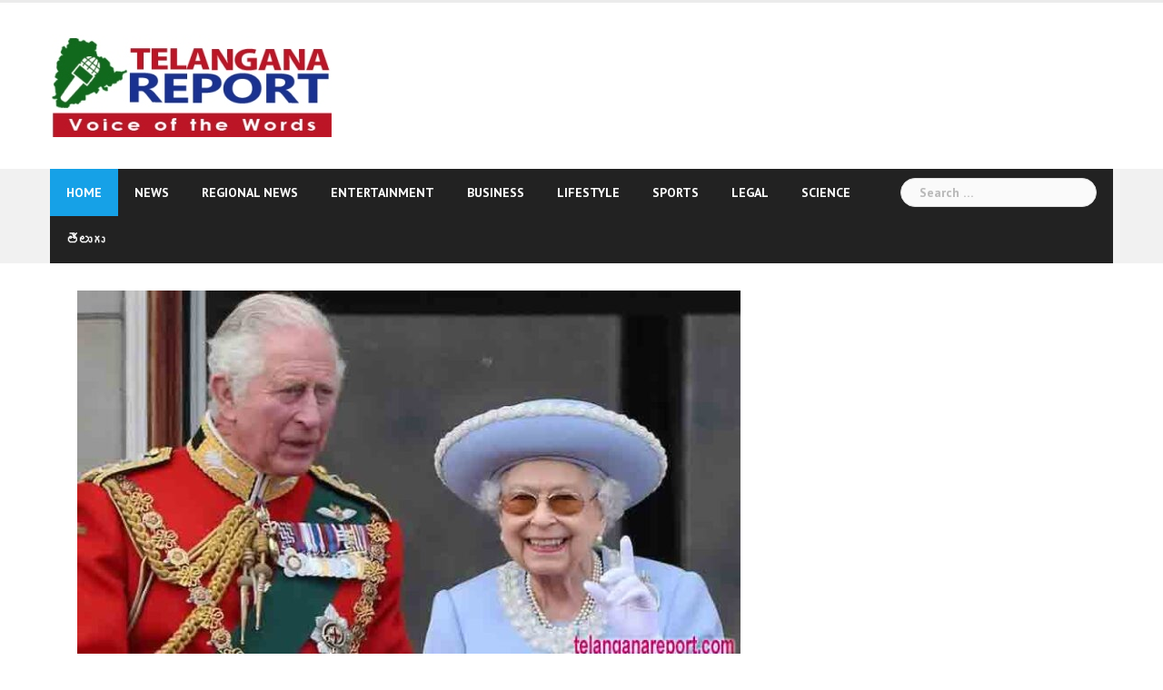

--- FILE ---
content_type: text/html; charset=UTF-8
request_url: https://telanganareport.com/news/international-news/charles-reflects-lifelong-service-dear-mother-ahead-queens-funeral/
body_size: 11101
content:
<!DOCTYPE html>
<html lang="en" prefix="og: http://ogp.me/ns# fb: http://ogp.me/ns/fb#">
<head>
<meta charset="UTF-8">
<meta name="viewport" content="width=device-width, initial-scale=1">
<link rel="profile" href="http://gmpg.org/xfn/11">
<link rel="pingback" href="https://telanganareport.com/xmlrpc.php">

<title>Charles reflects on ‘lifelong service of dear mother’ ahead of Queen’s funeral - Telangana Report</title>
<meta name='robots' content='max-image-preview:large' />

<!-- This site is optimized with the Yoast SEO plugin v5.0.2 - https://yoast.com/wordpress/plugins/seo/ -->
<link rel="canonical" href="https://telanganareport.com/news/international-news/charles-reflects-lifelong-service-dear-mother-ahead-queens-funeral/" />
<meta property="og:locale" content="en_US" />
<meta property="og:type" content="article" />
<meta property="og:title" content="Charles reflects on ‘lifelong service of dear mother’ ahead of Queen’s funeral - Telangana Report" />
<meta property="og:description" content="Charles reflects on ‘lifelong service of dear mother’ ahead of Queen’s funeral London, Sep 19 : Britain’s King Charles III reflected upon his late mother’s “lifelong service” in a thank &hellip;" />
<meta property="og:url" content="https://telanganareport.com/news/international-news/charles-reflects-lifelong-service-dear-mother-ahead-queens-funeral/" />
<meta property="og:site_name" content="Telangana Report" />
<meta property="article:tag" content="Britain’s King Charles III" />
<meta property="article:tag" content="Funeral" />
<meta property="article:tag" content="Queen Elizabeth II" />
<meta property="article:section" content="International News" />
<meta property="article:published_time" content="2022-09-19T09:44:07+00:00" />
<meta property="og:image" content="https://telanganareport.com/wp-content/uploads/2022/09/qeen-and-son.jpg" />
<meta property="og:image:width" content="759" />
<meta property="og:image:height" content="422" />
<meta name="twitter:card" content="summary" />
<meta name="twitter:description" content="Charles reflects on ‘lifelong service of dear mother’ ahead of Queen’s funeral London, Sep 19 : Britain’s King Charles III reflected upon his late mother’s “lifelong service” in a thank [&hellip;]" />
<meta name="twitter:title" content="Charles reflects on ‘lifelong service of dear mother’ ahead of Queen’s funeral - Telangana Report" />
<meta name="twitter:image" content="https://telanganareport.com/wp-content/uploads/2022/09/qeen-and-son.jpg" />
<!-- / Yoast SEO plugin. -->

<link rel="amphtml" href="https://telanganareport.com/news/international-news/charles-reflects-lifelong-service-dear-mother-ahead-queens-funeral/amp/" /><meta name="generator" content="AMP for WP 1.1.7.1"/><link rel='dns-prefetch' href='//platform-api.sharethis.com' />
<link rel='dns-prefetch' href='//www.googletagmanager.com' />
<link rel='dns-prefetch' href='//fonts.googleapis.com' />
<link rel="alternate" type="application/rss+xml" title="Telangana Report &raquo; Feed" href="https://telanganareport.com/feed/" />
<link rel="alternate" type="application/rss+xml" title="Telangana Report &raquo; Comments Feed" href="https://telanganareport.com/comments/feed/" />
<link rel="alternate" type="application/rss+xml" title="Telangana Report &raquo; Charles reflects on ‘lifelong service of dear mother’ ahead of Queen’s funeral Comments Feed" href="https://telanganareport.com/news/international-news/charles-reflects-lifelong-service-dear-mother-ahead-queens-funeral/feed/" />
<script type="text/javascript">
/* <![CDATA[ */
window._wpemojiSettings = {"baseUrl":"https:\/\/s.w.org\/images\/core\/emoji\/15.0.3\/72x72\/","ext":".png","svgUrl":"https:\/\/s.w.org\/images\/core\/emoji\/15.0.3\/svg\/","svgExt":".svg","source":{"concatemoji":"https:\/\/telanganareport.com\/wp-includes\/js\/wp-emoji-release.min.js?ver=6.6.4"}};
/*! This file is auto-generated */
!function(i,n){var o,s,e;function c(e){try{var t={supportTests:e,timestamp:(new Date).valueOf()};sessionStorage.setItem(o,JSON.stringify(t))}catch(e){}}function p(e,t,n){e.clearRect(0,0,e.canvas.width,e.canvas.height),e.fillText(t,0,0);var t=new Uint32Array(e.getImageData(0,0,e.canvas.width,e.canvas.height).data),r=(e.clearRect(0,0,e.canvas.width,e.canvas.height),e.fillText(n,0,0),new Uint32Array(e.getImageData(0,0,e.canvas.width,e.canvas.height).data));return t.every(function(e,t){return e===r[t]})}function u(e,t,n){switch(t){case"flag":return n(e,"\ud83c\udff3\ufe0f\u200d\u26a7\ufe0f","\ud83c\udff3\ufe0f\u200b\u26a7\ufe0f")?!1:!n(e,"\ud83c\uddfa\ud83c\uddf3","\ud83c\uddfa\u200b\ud83c\uddf3")&&!n(e,"\ud83c\udff4\udb40\udc67\udb40\udc62\udb40\udc65\udb40\udc6e\udb40\udc67\udb40\udc7f","\ud83c\udff4\u200b\udb40\udc67\u200b\udb40\udc62\u200b\udb40\udc65\u200b\udb40\udc6e\u200b\udb40\udc67\u200b\udb40\udc7f");case"emoji":return!n(e,"\ud83d\udc26\u200d\u2b1b","\ud83d\udc26\u200b\u2b1b")}return!1}function f(e,t,n){var r="undefined"!=typeof WorkerGlobalScope&&self instanceof WorkerGlobalScope?new OffscreenCanvas(300,150):i.createElement("canvas"),a=r.getContext("2d",{willReadFrequently:!0}),o=(a.textBaseline="top",a.font="600 32px Arial",{});return e.forEach(function(e){o[e]=t(a,e,n)}),o}function t(e){var t=i.createElement("script");t.src=e,t.defer=!0,i.head.appendChild(t)}"undefined"!=typeof Promise&&(o="wpEmojiSettingsSupports",s=["flag","emoji"],n.supports={everything:!0,everythingExceptFlag:!0},e=new Promise(function(e){i.addEventListener("DOMContentLoaded",e,{once:!0})}),new Promise(function(t){var n=function(){try{var e=JSON.parse(sessionStorage.getItem(o));if("object"==typeof e&&"number"==typeof e.timestamp&&(new Date).valueOf()<e.timestamp+604800&&"object"==typeof e.supportTests)return e.supportTests}catch(e){}return null}();if(!n){if("undefined"!=typeof Worker&&"undefined"!=typeof OffscreenCanvas&&"undefined"!=typeof URL&&URL.createObjectURL&&"undefined"!=typeof Blob)try{var e="postMessage("+f.toString()+"("+[JSON.stringify(s),u.toString(),p.toString()].join(",")+"));",r=new Blob([e],{type:"text/javascript"}),a=new Worker(URL.createObjectURL(r),{name:"wpTestEmojiSupports"});return void(a.onmessage=function(e){c(n=e.data),a.terminate(),t(n)})}catch(e){}c(n=f(s,u,p))}t(n)}).then(function(e){for(var t in e)n.supports[t]=e[t],n.supports.everything=n.supports.everything&&n.supports[t],"flag"!==t&&(n.supports.everythingExceptFlag=n.supports.everythingExceptFlag&&n.supports[t]);n.supports.everythingExceptFlag=n.supports.everythingExceptFlag&&!n.supports.flag,n.DOMReady=!1,n.readyCallback=function(){n.DOMReady=!0}}).then(function(){return e}).then(function(){var e;n.supports.everything||(n.readyCallback(),(e=n.source||{}).concatemoji?t(e.concatemoji):e.wpemoji&&e.twemoji&&(t(e.twemoji),t(e.wpemoji)))}))}((window,document),window._wpemojiSettings);
/* ]]> */
</script>
<link rel='stylesheet' id='newsanchor-bootstrap-css' href='https://telanganareport.com/wp-content/themes/newsanchor/css/bootstrap/bootstrap.min.css?ver=1' type='text/css' media='all' />
<style id='wp-emoji-styles-inline-css' type='text/css'>

	img.wp-smiley, img.emoji {
		display: inline !important;
		border: none !important;
		box-shadow: none !important;
		height: 1em !important;
		width: 1em !important;
		margin: 0 0.07em !important;
		vertical-align: -0.1em !important;
		background: none !important;
		padding: 0 !important;
	}
</style>
<link rel='stylesheet' id='wp-block-library-css' href='https://telanganareport.com/wp-includes/css/dist/block-library/style.min.css?ver=6.6.4' type='text/css' media='all' />
<style id='classic-theme-styles-inline-css' type='text/css'>
/*! This file is auto-generated */
.wp-block-button__link{color:#fff;background-color:#32373c;border-radius:9999px;box-shadow:none;text-decoration:none;padding:calc(.667em + 2px) calc(1.333em + 2px);font-size:1.125em}.wp-block-file__button{background:#32373c;color:#fff;text-decoration:none}
</style>
<style id='global-styles-inline-css' type='text/css'>
:root{--wp--preset--aspect-ratio--square: 1;--wp--preset--aspect-ratio--4-3: 4/3;--wp--preset--aspect-ratio--3-4: 3/4;--wp--preset--aspect-ratio--3-2: 3/2;--wp--preset--aspect-ratio--2-3: 2/3;--wp--preset--aspect-ratio--16-9: 16/9;--wp--preset--aspect-ratio--9-16: 9/16;--wp--preset--color--black: #000000;--wp--preset--color--cyan-bluish-gray: #abb8c3;--wp--preset--color--white: #ffffff;--wp--preset--color--pale-pink: #f78da7;--wp--preset--color--vivid-red: #cf2e2e;--wp--preset--color--luminous-vivid-orange: #ff6900;--wp--preset--color--luminous-vivid-amber: #fcb900;--wp--preset--color--light-green-cyan: #7bdcb5;--wp--preset--color--vivid-green-cyan: #00d084;--wp--preset--color--pale-cyan-blue: #8ed1fc;--wp--preset--color--vivid-cyan-blue: #0693e3;--wp--preset--color--vivid-purple: #9b51e0;--wp--preset--gradient--vivid-cyan-blue-to-vivid-purple: linear-gradient(135deg,rgba(6,147,227,1) 0%,rgb(155,81,224) 100%);--wp--preset--gradient--light-green-cyan-to-vivid-green-cyan: linear-gradient(135deg,rgb(122,220,180) 0%,rgb(0,208,130) 100%);--wp--preset--gradient--luminous-vivid-amber-to-luminous-vivid-orange: linear-gradient(135deg,rgba(252,185,0,1) 0%,rgba(255,105,0,1) 100%);--wp--preset--gradient--luminous-vivid-orange-to-vivid-red: linear-gradient(135deg,rgba(255,105,0,1) 0%,rgb(207,46,46) 100%);--wp--preset--gradient--very-light-gray-to-cyan-bluish-gray: linear-gradient(135deg,rgb(238,238,238) 0%,rgb(169,184,195) 100%);--wp--preset--gradient--cool-to-warm-spectrum: linear-gradient(135deg,rgb(74,234,220) 0%,rgb(151,120,209) 20%,rgb(207,42,186) 40%,rgb(238,44,130) 60%,rgb(251,105,98) 80%,rgb(254,248,76) 100%);--wp--preset--gradient--blush-light-purple: linear-gradient(135deg,rgb(255,206,236) 0%,rgb(152,150,240) 100%);--wp--preset--gradient--blush-bordeaux: linear-gradient(135deg,rgb(254,205,165) 0%,rgb(254,45,45) 50%,rgb(107,0,62) 100%);--wp--preset--gradient--luminous-dusk: linear-gradient(135deg,rgb(255,203,112) 0%,rgb(199,81,192) 50%,rgb(65,88,208) 100%);--wp--preset--gradient--pale-ocean: linear-gradient(135deg,rgb(255,245,203) 0%,rgb(182,227,212) 50%,rgb(51,167,181) 100%);--wp--preset--gradient--electric-grass: linear-gradient(135deg,rgb(202,248,128) 0%,rgb(113,206,126) 100%);--wp--preset--gradient--midnight: linear-gradient(135deg,rgb(2,3,129) 0%,rgb(40,116,252) 100%);--wp--preset--font-size--small: 13px;--wp--preset--font-size--medium: 20px;--wp--preset--font-size--large: 36px;--wp--preset--font-size--x-large: 42px;--wp--preset--spacing--20: 0.44rem;--wp--preset--spacing--30: 0.67rem;--wp--preset--spacing--40: 1rem;--wp--preset--spacing--50: 1.5rem;--wp--preset--spacing--60: 2.25rem;--wp--preset--spacing--70: 3.38rem;--wp--preset--spacing--80: 5.06rem;--wp--preset--shadow--natural: 6px 6px 9px rgba(0, 0, 0, 0.2);--wp--preset--shadow--deep: 12px 12px 50px rgba(0, 0, 0, 0.4);--wp--preset--shadow--sharp: 6px 6px 0px rgba(0, 0, 0, 0.2);--wp--preset--shadow--outlined: 6px 6px 0px -3px rgba(255, 255, 255, 1), 6px 6px rgba(0, 0, 0, 1);--wp--preset--shadow--crisp: 6px 6px 0px rgba(0, 0, 0, 1);}:where(.is-layout-flex){gap: 0.5em;}:where(.is-layout-grid){gap: 0.5em;}body .is-layout-flex{display: flex;}.is-layout-flex{flex-wrap: wrap;align-items: center;}.is-layout-flex > :is(*, div){margin: 0;}body .is-layout-grid{display: grid;}.is-layout-grid > :is(*, div){margin: 0;}:where(.wp-block-columns.is-layout-flex){gap: 2em;}:where(.wp-block-columns.is-layout-grid){gap: 2em;}:where(.wp-block-post-template.is-layout-flex){gap: 1.25em;}:where(.wp-block-post-template.is-layout-grid){gap: 1.25em;}.has-black-color{color: var(--wp--preset--color--black) !important;}.has-cyan-bluish-gray-color{color: var(--wp--preset--color--cyan-bluish-gray) !important;}.has-white-color{color: var(--wp--preset--color--white) !important;}.has-pale-pink-color{color: var(--wp--preset--color--pale-pink) !important;}.has-vivid-red-color{color: var(--wp--preset--color--vivid-red) !important;}.has-luminous-vivid-orange-color{color: var(--wp--preset--color--luminous-vivid-orange) !important;}.has-luminous-vivid-amber-color{color: var(--wp--preset--color--luminous-vivid-amber) !important;}.has-light-green-cyan-color{color: var(--wp--preset--color--light-green-cyan) !important;}.has-vivid-green-cyan-color{color: var(--wp--preset--color--vivid-green-cyan) !important;}.has-pale-cyan-blue-color{color: var(--wp--preset--color--pale-cyan-blue) !important;}.has-vivid-cyan-blue-color{color: var(--wp--preset--color--vivid-cyan-blue) !important;}.has-vivid-purple-color{color: var(--wp--preset--color--vivid-purple) !important;}.has-black-background-color{background-color: var(--wp--preset--color--black) !important;}.has-cyan-bluish-gray-background-color{background-color: var(--wp--preset--color--cyan-bluish-gray) !important;}.has-white-background-color{background-color: var(--wp--preset--color--white) !important;}.has-pale-pink-background-color{background-color: var(--wp--preset--color--pale-pink) !important;}.has-vivid-red-background-color{background-color: var(--wp--preset--color--vivid-red) !important;}.has-luminous-vivid-orange-background-color{background-color: var(--wp--preset--color--luminous-vivid-orange) !important;}.has-luminous-vivid-amber-background-color{background-color: var(--wp--preset--color--luminous-vivid-amber) !important;}.has-light-green-cyan-background-color{background-color: var(--wp--preset--color--light-green-cyan) !important;}.has-vivid-green-cyan-background-color{background-color: var(--wp--preset--color--vivid-green-cyan) !important;}.has-pale-cyan-blue-background-color{background-color: var(--wp--preset--color--pale-cyan-blue) !important;}.has-vivid-cyan-blue-background-color{background-color: var(--wp--preset--color--vivid-cyan-blue) !important;}.has-vivid-purple-background-color{background-color: var(--wp--preset--color--vivid-purple) !important;}.has-black-border-color{border-color: var(--wp--preset--color--black) !important;}.has-cyan-bluish-gray-border-color{border-color: var(--wp--preset--color--cyan-bluish-gray) !important;}.has-white-border-color{border-color: var(--wp--preset--color--white) !important;}.has-pale-pink-border-color{border-color: var(--wp--preset--color--pale-pink) !important;}.has-vivid-red-border-color{border-color: var(--wp--preset--color--vivid-red) !important;}.has-luminous-vivid-orange-border-color{border-color: var(--wp--preset--color--luminous-vivid-orange) !important;}.has-luminous-vivid-amber-border-color{border-color: var(--wp--preset--color--luminous-vivid-amber) !important;}.has-light-green-cyan-border-color{border-color: var(--wp--preset--color--light-green-cyan) !important;}.has-vivid-green-cyan-border-color{border-color: var(--wp--preset--color--vivid-green-cyan) !important;}.has-pale-cyan-blue-border-color{border-color: var(--wp--preset--color--pale-cyan-blue) !important;}.has-vivid-cyan-blue-border-color{border-color: var(--wp--preset--color--vivid-cyan-blue) !important;}.has-vivid-purple-border-color{border-color: var(--wp--preset--color--vivid-purple) !important;}.has-vivid-cyan-blue-to-vivid-purple-gradient-background{background: var(--wp--preset--gradient--vivid-cyan-blue-to-vivid-purple) !important;}.has-light-green-cyan-to-vivid-green-cyan-gradient-background{background: var(--wp--preset--gradient--light-green-cyan-to-vivid-green-cyan) !important;}.has-luminous-vivid-amber-to-luminous-vivid-orange-gradient-background{background: var(--wp--preset--gradient--luminous-vivid-amber-to-luminous-vivid-orange) !important;}.has-luminous-vivid-orange-to-vivid-red-gradient-background{background: var(--wp--preset--gradient--luminous-vivid-orange-to-vivid-red) !important;}.has-very-light-gray-to-cyan-bluish-gray-gradient-background{background: var(--wp--preset--gradient--very-light-gray-to-cyan-bluish-gray) !important;}.has-cool-to-warm-spectrum-gradient-background{background: var(--wp--preset--gradient--cool-to-warm-spectrum) !important;}.has-blush-light-purple-gradient-background{background: var(--wp--preset--gradient--blush-light-purple) !important;}.has-blush-bordeaux-gradient-background{background: var(--wp--preset--gradient--blush-bordeaux) !important;}.has-luminous-dusk-gradient-background{background: var(--wp--preset--gradient--luminous-dusk) !important;}.has-pale-ocean-gradient-background{background: var(--wp--preset--gradient--pale-ocean) !important;}.has-electric-grass-gradient-background{background: var(--wp--preset--gradient--electric-grass) !important;}.has-midnight-gradient-background{background: var(--wp--preset--gradient--midnight) !important;}.has-small-font-size{font-size: var(--wp--preset--font-size--small) !important;}.has-medium-font-size{font-size: var(--wp--preset--font-size--medium) !important;}.has-large-font-size{font-size: var(--wp--preset--font-size--large) !important;}.has-x-large-font-size{font-size: var(--wp--preset--font-size--x-large) !important;}
:where(.wp-block-post-template.is-layout-flex){gap: 1.25em;}:where(.wp-block-post-template.is-layout-grid){gap: 1.25em;}
:where(.wp-block-columns.is-layout-flex){gap: 2em;}:where(.wp-block-columns.is-layout-grid){gap: 2em;}
:root :where(.wp-block-pullquote){font-size: 1.5em;line-height: 1.6;}
</style>
<link rel='stylesheet' id='ads-for-wp-front-css-css' href='https://telanganareport.com/wp-content/plugins/ads-for-wp/public/assets/css/adsforwp-front.min.css?ver=1.9.33' type='text/css' media='all' />
<link rel='stylesheet' id='share-this-share-buttons-sticky-css' href='https://telanganareport.com/wp-content/plugins/sharethis-share-buttons/css/mu-style.css?ver=1761963248' type='text/css' media='all' />
<link rel='stylesheet' id='newsanchor-body-fonts-css' href='//fonts.googleapis.com/css?family=PT+Sans%3A400%2C700&#038;ver=6.6.4' type='text/css' media='all' />
<link rel='stylesheet' id='newsanchor-headings-fonts-css' href='//fonts.googleapis.com/css?family=Droid+Serif%3A400%2C700&#038;ver=6.6.4' type='text/css' media='all' />
<link rel='stylesheet' id='newsanchor-style-css' href='https://telanganareport.com/wp-content/themes/newsanchor/style.css?ver=6.6.4' type='text/css' media='all' />
<style id='newsanchor-style-inline-css' type='text/css'>
.site-title { font-size:26px; }
.site-description { font-size:16px; }
h1 { font-size:52px; }
h2 { font-size:42px; }
h3 { font-size:32px; }
h4 { font-size:25px; }
h5 { font-size:20px; }
h6 { font-size:18px; }
body { font-size:15px; }
.site-description { color:#424347}
.top-header,.main-header { background-color:#ffffff}
.bottom-header .header-nav { background-color:#222;}
#mainnav ul .top-menu-item-2:hover { background-color:#fe2d18;}
#mainnav ul .top-menu-item-3:hover { background-color:#91ce29;}
#mainnav ul .top-menu-item-4:hover { background-color:#ff9600;}
#mainnav ul .top-menu-item-5:hover { background-color:#b22234;}
#mainnav ul .top-menu-item-0:hover { background-color:#c71c77;}
body { color:#767676}
.site-info { background-color:#1e1e1e}
.footer-widgets.widget-area,.footer-widgets.widget-area a { color:#949494}
.footer-widgets { background-color:#222}

</style>
<link rel='stylesheet' id='newsanchor-font-awesome-css' href='https://telanganareport.com/wp-content/themes/newsanchor/fonts/font-awesome.min.css?ver=6.6.4' type='text/css' media='all' />
<script type="text/javascript" src="https://telanganareport.com/wp-includes/js/jquery/jquery.min.js?ver=3.7.1" id="jquery-core-js"></script>
<script type="text/javascript" src="https://telanganareport.com/wp-includes/js/jquery/jquery-migrate.min.js?ver=3.4.1" id="jquery-migrate-js"></script>
<script type="text/javascript" id="jquery-js-after">
/* <![CDATA[ */
jQuery(document).ready(function() {
	jQuery(".7b2ffa54383edf3ebab2a95ef85b1bc7").click(function() {
		jQuery.post(
			"https://telanganareport.com/wp-admin/admin-ajax.php", {
				"action": "quick_adsense_onpost_ad_click",
				"quick_adsense_onpost_ad_index": jQuery(this).attr("data-index"),
				"quick_adsense_nonce": "9b029ffc15",
			}, function(response) { }
		);
	});
});
/* ]]> */
</script>
<script type="text/javascript" id="ajax-checkclicks-js-extra">
/* <![CDATA[ */
var AjaxCheckClicks = {"ajaxurl":"https:\/\/telanganareport.com\/wp-admin\/admin-ajax.php","nonce":"fd0396bf0f"};
/* ]]> */
</script>
<script type="text/javascript" src="https://telanganareport.com/wp-content/plugins/adsense-click-fraud-monitoring-1.8.6/js/checkclicks.js?ver=6.6.4" id="ajax-checkclicks-js"></script>
<script type="text/javascript" id="ajax-updateclicks-js-extra">
/* <![CDATA[ */
var AjaxUpdateClicks = {"ajaxurl":"https:\/\/telanganareport.com\/wp-admin\/admin-ajax.php","nonce":"f2c05a5aed"};
/* ]]> */
</script>
<script type="text/javascript" src="https://telanganareport.com/wp-content/plugins/adsense-click-fraud-monitoring-1.8.6/js/updateclicks.js?ver=6.6.4" id="ajax-updateclicks-js"></script>
<script type="text/javascript" id="cfmonitorcheck-js-extra">
/* <![CDATA[ */
var clientcfmonitor = {"client_ip":"18.189.32.39","clickcount":"2","bannedperiod":"1","preurl":"https:\/\/telanganareport.com\/wp-content\/plugins\/adsense-click-fraud-monitoring-1.8.6\/clickupdate.php","firstclickdate":[[""],[""]],"updatedVisitCount":"0","isblockedcount":"0","customclass":"cfmonitor","firstclick":"false","disablead":"false","currentURL":"\/news\/international-news\/charles-reflects-lifelong-service-dear-mother-ahead-queens-funeral\/"};
/* ]]> */
</script>
<script type="text/javascript" src="https://telanganareport.com/wp-content/plugins/adsense-click-fraud-monitoring-1.8.6/js/check_min.js?ver=6.6.4" id="cfmonitorcheck-js"></script>
<script type="text/javascript" src="//platform-api.sharethis.com/js/sharethis.js?ver=2.3.6#property=59ef5153528ea30012776a39&amp;product=inline-buttons&amp;source=sharethis-share-buttons-wordpress" id="share-this-share-buttons-mu-js"></script>
<script type="text/javascript" src="https://telanganareport.com/wp-content/themes/newsanchor/js/owl.carousel.min.js?ver=1" id="newsanchor-owl-script-js"></script>

<!-- Google tag (gtag.js) snippet added by Site Kit -->
<!-- Google Analytics snippet added by Site Kit -->
<script type="text/javascript" src="https://www.googletagmanager.com/gtag/js?id=G-PEMBQT0RW5" id="google_gtagjs-js" async></script>
<script type="text/javascript" id="google_gtagjs-js-after">
/* <![CDATA[ */
window.dataLayer = window.dataLayer || [];function gtag(){dataLayer.push(arguments);}
gtag("set","linker",{"domains":["telanganareport.com"]});
gtag("js", new Date());
gtag("set", "developer_id.dZTNiMT", true);
gtag("config", "G-PEMBQT0RW5");
/* ]]> */
</script>
<link rel="https://api.w.org/" href="https://telanganareport.com/wp-json/" /><link rel="alternate" title="JSON" type="application/json" href="https://telanganareport.com/wp-json/wp/v2/posts/12038" /><link rel="EditURI" type="application/rsd+xml" title="RSD" href="https://telanganareport.com/xmlrpc.php?rsd" />
<meta name="generator" content="WordPress 6.6.4" />
<link rel='shortlink' href='https://telanganareport.com/?p=12038' />
<link rel="alternate" title="oEmbed (JSON)" type="application/json+oembed" href="https://telanganareport.com/wp-json/oembed/1.0/embed?url=https%3A%2F%2Ftelanganareport.com%2Fnews%2Finternational-news%2Fcharles-reflects-lifelong-service-dear-mother-ahead-queens-funeral%2F" />
<link rel="alternate" title="oEmbed (XML)" type="text/xml+oembed" href="https://telanganareport.com/wp-json/oembed/1.0/embed?url=https%3A%2F%2Ftelanganareport.com%2Fnews%2Finternational-news%2Fcharles-reflects-lifelong-service-dear-mother-ahead-queens-funeral%2F&#038;format=xml" />
		<script type="text/javascript">              
				jQuery(document).ready( function($) {    
					if ($('#adsforwp-hidden-block').length == 0 ) {
						$.getScript("https://telanganareport.com/front.js");
					}
				});
		</script>
				<meta name="generator" content="Site Kit by Google 1.164.0" /><!--[if lt IE 9]>
<script src="https://telanganareport.com/wp-content/themes/newsanchor/js/html5shiv.js"></script>
<![endif]-->
      <meta name="onesignal" content="wordpress-plugin"/>
            <script>

      window.OneSignalDeferred = window.OneSignalDeferred || [];

      OneSignalDeferred.push(function(OneSignal) {
        var oneSignal_options = {};
        window._oneSignalInitOptions = oneSignal_options;

        oneSignal_options['serviceWorkerParam'] = { scope: '/' };
oneSignal_options['serviceWorkerPath'] = 'OneSignalSDKWorker.js.php';

        OneSignal.Notifications.setDefaultUrl("https://telanganareport.com");

        oneSignal_options['wordpress'] = true;
oneSignal_options['appId'] = 'f798755b-ed9d-441e-8c9e-c8193fbf6dcc';
oneSignal_options['allowLocalhostAsSecureOrigin'] = true;
oneSignal_options['welcomeNotification'] = { };
oneSignal_options['welcomeNotification']['title'] = "";
oneSignal_options['welcomeNotification']['message'] = "";
oneSignal_options['path'] = "https://telanganareport.com/wp-content/plugins/onesignal-free-web-push-notifications/sdk_files/";
oneSignal_options['safari_web_id'] = "web.onesignal.auto.2510e921-2066-4b3b-be25-8e0e09bd836c";
oneSignal_options['persistNotification'] = true;
oneSignal_options['promptOptions'] = { };
oneSignal_options['notifyButton'] = { };
oneSignal_options['notifyButton']['enable'] = true;
oneSignal_options['notifyButton']['position'] = 'bottom-right';
oneSignal_options['notifyButton']['theme'] = 'default';
oneSignal_options['notifyButton']['size'] = 'medium';
oneSignal_options['notifyButton']['showCredit'] = true;
oneSignal_options['notifyButton']['text'] = {};
              OneSignal.init(window._oneSignalInitOptions);
              OneSignal.Slidedown.promptPush()      });

      function documentInitOneSignal() {
        var oneSignal_elements = document.getElementsByClassName("OneSignal-prompt");

        var oneSignalLinkClickHandler = function(event) { OneSignal.Notifications.requestPermission(); event.preventDefault(); };        for(var i = 0; i < oneSignal_elements.length; i++)
          oneSignal_elements[i].addEventListener('click', oneSignalLinkClickHandler, false);
      }

      if (document.readyState === 'complete') {
           documentInitOneSignal();
      }
      else {
           window.addEventListener("load", function(event){
               documentInitOneSignal();
          });
      }
    </script>
    <script>
		if(screen.width<769){
        	window.location = "https://telanganareport.com/news/international-news/charles-reflects-lifelong-service-dear-mother-ahead-queens-funeral/amp/";
        }
    	</script>
<link rel="icon" href="https://telanganareport.com/wp-content/uploads/2022/03/cropped-cropped-tsreport-32x32.jpg" sizes="32x32" />
<link rel="icon" href="https://telanganareport.com/wp-content/uploads/2022/03/cropped-cropped-tsreport-192x192.jpg" sizes="192x192" />
<link rel="apple-touch-icon" href="https://telanganareport.com/wp-content/uploads/2022/03/cropped-cropped-tsreport-180x180.jpg" />
<meta name="msapplication-TileImage" content="https://telanganareport.com/wp-content/uploads/2022/03/cropped-cropped-tsreport-270x270.jpg" />
	<script data-ad-client="ca-pub-9027290247373531" async src="https://pagead2.googlesyndication.com/pagead/js/adsbygoogle.js"></script>
	
	<div id="fb-root"></div>
<script async defer crossorigin="anonymous" src="https://connect.facebook.net/en_GB/sdk.js#xfbml=1&version=v5.0&appId=274891466330245&autoLogAppEvents=1"></script>

	<script async custom-element="amp-ad" src="https://cdn.ampproject.org/v0/amp-ad-0.1.js"></script>
	<script async src="https://pagead2.googlesyndication.com/pagead/js/adsbygoogle.js?client=ca-pub-9027290247373531"
     crossorigin="anonymous"></script><script async src="https://pagead2.googlesyndication.com/pagead/js/adsbygoogle.js?client=ca-pub-9027290247373531"
     crossorigin="anonymous"></script>
	
</head>

<body class="post-template-default single single-post postid-12038 single-format-standard">
<div class="preloader">
    <div class="spinner">
        <div class="pre-bounce1"></div>
        <div class="pre-bounce2"></div>
    </div>
</div>
<div id="page" class="hfeed site">
	<a class="skip-link screen-reader-text" href="#content">Skip to content</a>

   	<header id="header" class="header">
	   	<div class="top-header">
	   		<div class="container">
						   					
			</div>
	   	</div><!-- /.top-header -->

	   	<div class="main-header">
			<div class="container">
				<div class="row">
					<div class="col-md-4">
		              	<div id="logo" class="logo">
				        							<a href="https://telanganareport.com/" title="Telangana Report"><img class="site-logo" src="https://telanganareport.com/wp-content/uploads/2022/03/telangana-report-002.jpg" alt="Telangana Report" /></a>
				        		            	</div>
		            </div>

		            		            <div class="col-md-8">
		            	<div class="banner_ads">
							<aside id="custom_html-4" class="widget_text widget widget_custom_html"><div class="textwidget custom-html-widget"><script async src="https://pagead2.googlesyndication.com/pagead/js/adsbygoogle.js"></script>
<!-- telanganareport_header -->
<ins class="adsbygoogle"
     style="display:inline-block;width:728px;height:90px"
     data-ad-client="ca-pub-9027290247373531"
     data-ad-slot="2258249446"></ins>
<script>
     (adsbygoogle = window.adsbygoogle || []).push({});
</script></div></aside>		            	</div>
		            </div>
		            	            </div>
	         </div>
	   	</div><!-- /.main-header -->

		<div class="bottom-header">
			<div class="container">
				<div class="row">
					<div class="col-md-12">
						<div class="header-nav clearfix">
							<div class="btn-menu"></div><!-- //mobile menu button -->
							<nav id="mainnav" class="mainnav">
								<ul id="primary-menu" class="clearfix"><li id="menu-item-6460" class="menu-item menu-item-type-post_type menu-item-object-page menu-item-home menu-item-6460 top-menu-item-1"><a href="https://telanganareport.com/">Home</a></li>
<li id="menu-item-6483" class="menu-item menu-item-type-taxonomy menu-item-object-category current-post-ancestor menu-item-has-children menu-item-6483 top-menu-item-2"><a href="https://telanganareport.com/category/news/">News</a>
<ul class="sub-menu">
	<li id="menu-item-6476" class="menu-item menu-item-type-taxonomy menu-item-object-category menu-item-6476"><a href="https://telanganareport.com/category/news/national-news/">National News</a></li>
	<li id="menu-item-6468" class="menu-item menu-item-type-taxonomy menu-item-object-category current-post-ancestor current-menu-parent current-post-parent menu-item-6468"><a href="https://telanganareport.com/category/news/international-news/">International News</a></li>
</ul>
</li>
<li id="menu-item-6477" class="menu-item menu-item-type-taxonomy menu-item-object-category menu-item-has-children menu-item-6477 top-menu-item-3"><a href="https://telanganareport.com/category/regional-news/">Regional News</a>
<ul class="sub-menu">
	<li id="menu-item-6478" class="menu-item menu-item-type-taxonomy menu-item-object-category menu-item-6478"><a href="https://telanganareport.com/category/regional-news/andhra-news/">Andhra News</a></li>
	<li id="menu-item-6479" class="menu-item menu-item-type-taxonomy menu-item-object-category menu-item-6479"><a href="https://telanganareport.com/category/regional-news/telangana-news/">Telangana News</a></li>
</ul>
</li>
<li id="menu-item-6465" class="menu-item menu-item-type-taxonomy menu-item-object-category menu-item-has-children menu-item-6465 top-menu-item-4"><a href="https://telanganareport.com/category/entertainment/">Entertainment</a>
<ul class="sub-menu">
	<li id="menu-item-6466" class="menu-item menu-item-type-taxonomy menu-item-object-category menu-item-6466"><a href="https://telanganareport.com/category/entertainment/bollywood/">Bollywood News</a></li>
	<li id="menu-item-6467" class="menu-item menu-item-type-taxonomy menu-item-object-category menu-item-6467"><a href="https://telanganareport.com/category/entertainment/hollywood/">Hollywood News</a></li>
	<li id="menu-item-6475" class="menu-item menu-item-type-taxonomy menu-item-object-category menu-item-6475"><a href="https://telanganareport.com/category/entertainment/tollywood/">Tollywood News</a></li>
	<li id="menu-item-6474" class="menu-item menu-item-type-taxonomy menu-item-object-category menu-item-6474"><a href="https://telanganareport.com/category/movies/">Movies</a></li>
</ul>
</li>
<li id="menu-item-6461" class="menu-item menu-item-type-taxonomy menu-item-object-category menu-item-has-children menu-item-6461 top-menu-item-5"><a href="https://telanganareport.com/category/business-news/">Business</a>
<ul class="sub-menu">
	<li id="menu-item-6462" class="menu-item menu-item-type-taxonomy menu-item-object-category menu-item-6462"><a href="https://telanganareport.com/category/business-news/equity-market/">Equity Market</a></li>
	<li id="menu-item-6464" class="menu-item menu-item-type-taxonomy menu-item-object-category menu-item-6464"><a href="https://telanganareport.com/category/business-news/mutual-fund/">Mutual Fund</a></li>
	<li id="menu-item-6463" class="menu-item menu-item-type-taxonomy menu-item-object-category menu-item-6463"><a href="https://telanganareport.com/category/business-news/insurance/">Insurance</a></li>
</ul>
</li>
<li id="menu-item-6470" class="menu-item menu-item-type-taxonomy menu-item-object-category menu-item-has-children menu-item-6470 top-menu-item-0"><a href="https://telanganareport.com/category/lifestyle/">Lifestyle</a>
<ul class="sub-menu">
	<li id="menu-item-6473" class="menu-item menu-item-type-taxonomy menu-item-object-category menu-item-6473"><a href="https://telanganareport.com/category/lifestyle/health/">Health</a></li>
	<li id="menu-item-6471" class="menu-item menu-item-type-taxonomy menu-item-object-category menu-item-6471"><a href="https://telanganareport.com/category/lifestyle/beauty/">Beauty</a></li>
	<li id="menu-item-6472" class="menu-item menu-item-type-taxonomy menu-item-object-category menu-item-6472"><a href="https://telanganareport.com/category/lifestyle/cookery/">Cookery</a></li>
</ul>
</li>
<li id="menu-item-6481" class="menu-item menu-item-type-taxonomy menu-item-object-category menu-item-has-children menu-item-6481 top-menu-item-1"><a href="https://telanganareport.com/category/sport-news/">Sports</a>
<ul class="sub-menu">
	<li id="menu-item-6482" class="menu-item menu-item-type-taxonomy menu-item-object-category menu-item-6482"><a href="https://telanganareport.com/category/sport-news/cricket/">Cricket</a></li>
</ul>
</li>
<li id="menu-item-6469" class="menu-item menu-item-type-taxonomy menu-item-object-category menu-item-6469 top-menu-item-2"><a href="https://telanganareport.com/category/legal/">Legal</a></li>
<li id="menu-item-6480" class="menu-item menu-item-type-taxonomy menu-item-object-category menu-item-6480 top-menu-item-3"><a href="https://telanganareport.com/category/science-technology/">Science</a></li>
<li id="menu-item-11534" class="menu-item menu-item-type-custom menu-item-object-custom menu-item-11534 top-menu-item-4"><a href="https://telugu.telanganareport.com/">తెలుగు</a></li>
</ul>							</nav><!-- /nav -->
							<div class="search-header">
								<form role="search" method="get" class="search-form" action="https://telanganareport.com/">
				<label>
					<span class="screen-reader-text">Search for:</span>
					<input type="search" class="search-field" placeholder="Search &hellip;" value="" name="s" />
				</label>
				<input type="submit" class="search-submit" value="Search" />
			</form>							</div>
						</div>
					</div><!-- /.col-md-12 -->
				</div><!-- /.row -->
			</div><!-- /.container -->
		</div><!-- /.bottom-header -->
	</header>

	<div class="page-content">
		<div class="container content-wrapper">
			<div class="row">
				
	<div id="primary" class="content-area col-md-8 ">
		<main id="main" class="site-main" role="main">

		
			
<article id="post-12038" class="post-12038 post type-post status-publish format-standard has-post-thumbnail hentry category-international-news tag-britains-king-charles-iii tag-funeral tag-queen-elizabeth-ii clearfix">

			<div class="entry-thumb">
			<img width="730" height="406" src="https://telanganareport.com/wp-content/uploads/2022/09/qeen-and-son-730x406.jpg" class="attachment-newsanchor-large-thumb size-newsanchor-large-thumb wp-post-image" alt="" decoding="async" fetchpriority="high" srcset="https://telanganareport.com/wp-content/uploads/2022/09/qeen-and-son-730x406.jpg 730w, https://telanganareport.com/wp-content/uploads/2022/09/qeen-and-son-300x167.jpg 300w, https://telanganareport.com/wp-content/uploads/2022/09/qeen-and-son-435x242.jpg 435w, https://telanganareport.com/wp-content/uploads/2022/09/qeen-and-son.jpg 759w" sizes="(max-width: 730px) 100vw, 730px" />		</div>
	
	<header class="entry-header">
		<h1 class="single-title">Charles reflects on ‘lifelong service of dear mother’ ahead of Queen’s funeral</h1>
				<div class="meta-post">
			<span class="posted-on date"><a href="https://telanganareport.com/news/international-news/charles-reflects-lifelong-service-dear-mother-ahead-queens-funeral/" rel="bookmark"><time class="entry-date published updated" datetime="2022-09-19T09:44:07+00:00">September 19, 2022</time></a></span><span class="byline"> <span class="author vcard"><a class="url fn n" href="https://telanganareport.com/author/admin/">admin</a></span></span><span class="categories"> <a href="https://telanganareport.com/category/news/international-news/" rel="category tag">International News</a></span>		</div>
				
	</header><!-- .entry-header -->

	<div class="entry-content">
		<h2 style="text-align: justify;"><span style="font-size: 12pt;">Charles reflects on ‘lifelong service of dear mother’ ahead of Queen’s funeral</span></h2>
<p style="text-align: justify;"><strong>London, Sep 19 :</strong> Britain’s King Charles III reflected upon his late mother’s “lifelong service” in a thank you message ahead of Queen Elizabeth II’s funeral at Westminster Abbey in London on Monday morning.</p><div class="7b2ffa54383edf3ebab2a95ef85b1bc7" data-index="1" style="float: none; margin:10px 0 10px 0; text-align:center;">
<script async src="https://pagead2.googlesyndication.com/pagead/js/adsbygoogle.js"></script>
<!-- telanganareport001 -->
<ins class="adsbygoogle"
     style="display:block"
     data-ad-client="ca-pub-9027290247373531"
     data-ad-slot="8752339753"
     data-ad-format="auto"
     data-full-width-responsive="true"></ins>
<script>
     (adsbygoogle = window.adsbygoogle || []).push({});
</script>
</div>

<p style="text-align: justify;">President Droupadi Murmu, who is representing India at the state funeral, and the heads of state and government from around the world  including US President Joe Biden attended an “official state event” hosted by the King and Queen Consort Camilla at Buckingham Palace on Sunday evening.</p> <script async="" src="//pagead2.googlesyndication.com/pagead/js/adsbygoogle.js"></script>
                                      <ins 
                                      class="adsbygoogle" 
                                      style="background:none;display:inline-block;max-width:800px;width:100%;height:50px;max-height:50px;"                 
                                      data-ad-client="ca-pub-9027290247373531"
                                      data-ad-slot="6044924474"
                                      data-ad-format="auto"
                                      data-full-width-responsive="true">
                                      </ins>
                                              <script>
                                                      (adsbygoogle = window.adsbygoogle || []).push({});
                                              </script>
                                              
                                      </div> 
<p style="text-align: justify;">Queen Elizabeth II, 96, passed away peacefully at her Scottish residence of Balmoral Castle on September 8 and has been Lying-in-State at Westminster Hall, where Murmu and the world leaders joined thousands of mourners to pay their respects to the late monarch.</p>
<div class="7b2ffa54383edf3ebab2a95ef85b1bc7" data-index="3" style="float: none; margin:10px 0 10px 0; text-align:center;">
<script async src="https://pagead2.googlesyndication.com/pagead/js/adsbygoogle.js"></script>
<ins class="adsbygoogle"
     style="display:block"
     data-ad-format="autorelaxed"
     data-ad-client="ca-pub-9027290247373531"
     data-ad-slot="1919193580"></ins>
<script>
     (adsbygoogle = window.adsbygoogle || []).push({});
</script>

<!-- Composite Start -->
<div id="M632877ScriptRootC999561">
</div>
<script src="https://jsc.mgid.com/t/e/telanganareport.com.999561.js" async></script>
<!-- Composite End -->
</div>

<div style="font-size: 0px; height: 0px; line-height: 0px; margin: 0; padding: 0; clear: both;"></div><div style="margin-top: 0px; margin-bottom: 0px;" class="sharethis-inline-share-buttons" ></div>			</div><!-- .entry-content -->

	<footer class="entry-footer">
		<span class="tags-post">Tagged <a href="https://telanganareport.com/tag/britains-king-charles-iii/" rel="tag">Britain’s King Charles III</a> <a href="https://telanganareport.com/tag/funeral/" rel="tag">Funeral</a> <a href="https://telanganareport.com/tag/queen-elizabeth-ii/" rel="tag">Queen Elizabeth II</a></span>	</footer><!-- .entry-footer -->
</article><!-- #post-## -->

			
	<nav class="navigation post-navigation" aria-label="Posts">
		<h2 class="screen-reader-text">Post navigation</h2>
		<div class="nav-links"><div class="nav-previous"><a href="https://telanganareport.com/news/international-news/queen-elizabeth-ii-laid-rest-historic-state-funeral/" rel="prev">Queen Elizabeth II to be laid to rest at historic state funeral</a></div><div class="nav-next"><a href="https://telanganareport.com/regional-news/bjp-launches-15-day-praja-poru-yatra-visakhapatnam/" rel="next">BJP launches 15-day Praja Poru Yatra from Visakhapatnam</a></div></div>
	</nav>
			
<div id="comments" class="comments-area comment-post">

	
	
	
		<div id="respond" class="comment-respond">
		<h3 id="reply-title" class="comment-reply-title">Leave a Reply <small><a rel="nofollow" id="cancel-comment-reply-link" href="/news/international-news/charles-reflects-lifelong-service-dear-mother-ahead-queens-funeral/#respond" style="display:none;">Cancel reply</a></small></h3><form action="https://telanganareport.com/wp-comments-post.php" method="post" id="commentform" class="comment-form" novalidate><p class="comment-form-comment"><label for="comment">Comment <span class="required">*</span></label> <textarea id="comment" name="comment" cols="45" rows="8" maxlength="65525" required></textarea></p><p class="comment-form-author"><label for="author">Name <span class="required">*</span></label> <input id="author" name="author" type="text" value="" size="30" maxlength="245" autocomplete="name" required /></p>
<p class="comment-form-email"><label for="email">Email <span class="required">*</span></label> <input id="email" name="email" type="email" value="" size="30" maxlength="100" autocomplete="email" required /></p>
<p class="comment-form-url"><label for="url">Website</label> <input id="url" name="url" type="url" value="" size="30" maxlength="200" autocomplete="url" /></p>
<p class="comment-form-cookies-consent"><input id="wp-comment-cookies-consent" name="wp-comment-cookies-consent" type="checkbox" value="yes" /> <label for="wp-comment-cookies-consent">Save my name, email, and website in this browser for the next time I comment.</label></p>
<p class="form-submit"><input name="submit" type="submit" id="submit" class="submit" value="Post Comment" /> <input type='hidden' name='comment_post_ID' value='12038' id='comment_post_ID' />
<input type='hidden' name='comment_parent' id='comment_parent' value='0' />
</p></form>	</div><!-- #respond -->
	
</div><!-- #comments -->

		
		</main><!-- #main -->
	</div><!-- #primary -->


<div id="secondary" class="sidebar col-md-4" role="complementary">
	<aside id="search-2" class="widget widget_search"><form role="search" method="get" class="search-form" action="https://telanganareport.com/">
				<label>
					<span class="screen-reader-text">Search for:</span>
					<input type="search" class="search-field" placeholder="Search &hellip;" value="" name="s" />
				</label>
				<input type="submit" class="search-submit" value="Search" />
			</form></aside><aside id="custom_html-3" class="widget_text widget widget_custom_html"><div class="textwidget custom-html-widget"><script async src="https://pagead2.googlesyndication.com/pagead/js/adsbygoogle.js"></script>
<!-- telangana report medium 300 x 250 -->
<ins class="adsbygoogle"
     style="display:block"
     data-ad-client="ca-pub-9027290247373531"
     data-ad-slot="8039330800"
     data-ad-format="auto"
     data-full-width-responsive="true"></ins>
<script>
     (adsbygoogle = window.adsbygoogle || []).push({});
</script></div></aside>
		<aside id="recent-posts-2" class="widget widget_recent_entries">
		<h5 class="widget-title">Recent Posts</h5>
		<ul>
											<li>
					<a href="https://telanganareport.com/news/national-news/telangana-election-results-2023-congress-wins-64-seats-brs-gets-39-bjp-8-aimim-7-cpi-1/">Telangana Election Results 2023: Sweeping Victory Congress Wins 64 Seats, BRS Gets 39, BJP 8, AIMIM 7 and CPI 1</a>
									</li>
											<li>
					<a href="https://telanganareport.com/news/national-news/ap-former-cm-chandrababu-naidu-arrested-nandyala-skill-development-case/">AP former CM Chandrababu Naidu arrested at Nandyala in Skill Development Case</a>
									</li>
											<li>
					<a href="https://telanganareport.com/education/ts-ssc-results-2023/">TS SSC Results 2023 | Telangana 10th Results Live Updates</a>
									</li>
											<li>
					<a href="https://telanganareport.com/news/national-news/rajamouli-naatu-naatu-golden-globe-win-music-knows-no-boundaries/">Rajamouli after &#8216;Naatu Naatu&#8217; Golden Globe win: Music knows no boundaries</a>
									</li>
											<li>
					<a href="https://telanganareport.com/regional-news/telangana-news/five-days-training-programme-different-thematic-issues-substance-use-organised-slca-telangana/">Five Days Training Programme on Different Thematic Issues of Substance Use Organised by SLCA Telangana</a>
									</li>
					</ul>

		</aside><aside id="custom_html-2" class="widget_text widget widget_custom_html"><div class="textwidget custom-html-widget"><div class="fb-page"
  data-href="https://www.facebook.com/telanganareportportal" 
  data-width="340"
  data-hide-cover="false"
  data-show-facepile="true"></div></div></aside><aside id="custom_html-5" class="widget_text widget widget_custom_html"><div class="textwidget custom-html-widget"><script type="text/javascript" language="javascript">
      var aax_size='300x250';
      var aax_pubname = 'siddup-21';
      var aax_src='302';
    </script>
<script type="text/javascript" language="javascript" src="http://c.amazon-adsystem.com/aax2/assoc.js"></script></div></aside></div><!-- #secondary -->

			</div>
		</div>		
	</div><!-- .page-content -->

    <a class="go-top">
        <i class="fa fa-angle-up"></i>
    </a>

	<footer id="colophon" class="site-info" role="contentinfo">
		<div class="go-top2"></div>

					

	
	<div id="sidebar-footer" class="footer-widgets widget-area" role="complementary">
		<div class="container">
							<div class="sidebar-column col-md-4">
					<aside id="nav_menu-2" class="widget widget_nav_menu"><div class="menu-footer-menu-container"><ul id="menu-footer-menu" class="menu"><li id="menu-item-6584" class="menu-item menu-item-type-post_type menu-item-object-page menu-item-6584"><a href="https://telanganareport.com/about/">About</a></li>
<li id="menu-item-6582" class="menu-item menu-item-type-post_type menu-item-object-page menu-item-6582"><a href="https://telanganareport.com/privacy-policy-2/">Privacy Policy</a></li>
<li id="menu-item-6583" class="menu-item menu-item-type-post_type menu-item-object-page menu-item-6583"><a href="https://telanganareport.com/contact-us/">Contact us</a></li>
<li id="menu-item-6585" class="menu-item menu-item-type-custom menu-item-object-custom menu-item-6585"><a href="https://telanganareport.com/sitemap_index.xml">Sitemap</a></li>
</ul></div></aside>				</div>
				
				
				
				
		</div>	
	</div>		
		<div class="container">
			<a href="http://telanganareport.com/">Copyright © 2014 - 2022 Telangana Report. All Rights Reserved </a>
			<span class="sep"> | </span>
			Proudly Powered by:  <a href="https://leoratech.in" rel="dofollow">Leoratech</a>  		</div><!-- /.container -->
	</footer><!-- #colophon -->

</div><!-- #page -->

<script type="text/javascript" id="adsforwp-ads-front-js-js-extra">
/* <![CDATA[ */
var adsforwp_obj = {"ajax_url":"https:\/\/telanganareport.com\/wp-admin\/admin-ajax.php","adsforwp_front_nonce":"d7c3b26baa"};
/* ]]> */
</script>
<script type="text/javascript" src="https://telanganareport.com/wp-content/plugins/ads-for-wp/public/assets/js/ads-front.min.js?ver=1.9.33" id="adsforwp-ads-front-js-js"></script>
<script type="text/javascript" id="adsforwp-ads-frontend-js-js-extra">
/* <![CDATA[ */
var adsforwp_browser_obj = [];
/* ]]> */
</script>
<script type="text/javascript" src="https://telanganareport.com/wp-content/plugins/ads-for-wp/public/assets/js/ads-frontend.min.js?ver=1.9.33" id="adsforwp-ads-frontend-js-js"></script>
<script type="text/javascript" src="https://telanganareport.com/wp-content/themes/newsanchor/js/jquery.fitvids.js?ver=6.6.4" id="newsanchor-fitvids-js"></script>
<script type="text/javascript" src="https://telanganareport.com/wp-includes/js/imagesloaded.min.js?ver=5.0.0" id="imagesloaded-js"></script>
<script type="text/javascript" src="https://telanganareport.com/wp-content/themes/newsanchor/js/main.js?ver=6.6.4" id="newsanchor-main-js"></script>
<script type="text/javascript" src="https://telanganareport.com/wp-content/themes/newsanchor/js/skip-link-focus-fix.js?ver=20130115" id="newsanchor-skip-link-focus-fix-js"></script>
<script type="text/javascript" src="https://telanganareport.com/wp-includes/js/comment-reply.min.js?ver=6.6.4" id="comment-reply-js" async="async" data-wp-strategy="async"></script>
<script type="text/javascript" src="https://cdn.onesignal.com/sdks/web/v16/OneSignalSDK.page.js?ver=1.0.0" id="remote_sdk-js" defer="defer" data-wp-strategy="defer"></script>

</body>
</html>


--- FILE ---
content_type: text/html; charset=utf-8
request_url: https://www.google.com/recaptcha/api2/aframe
body_size: 266
content:
<!DOCTYPE HTML><html><head><meta http-equiv="content-type" content="text/html; charset=UTF-8"></head><body><script nonce="9fJhmc4ICi406QXUJhNe1A">/** Anti-fraud and anti-abuse applications only. See google.com/recaptcha */ try{var clients={'sodar':'https://pagead2.googlesyndication.com/pagead/sodar?'};window.addEventListener("message",function(a){try{if(a.source===window.parent){var b=JSON.parse(a.data);var c=clients[b['id']];if(c){var d=document.createElement('img');d.src=c+b['params']+'&rc='+(localStorage.getItem("rc::a")?sessionStorage.getItem("rc::b"):"");window.document.body.appendChild(d);sessionStorage.setItem("rc::e",parseInt(sessionStorage.getItem("rc::e")||0)+1);localStorage.setItem("rc::h",'1769664456162');}}}catch(b){}});window.parent.postMessage("_grecaptcha_ready", "*");}catch(b){}</script></body></html>